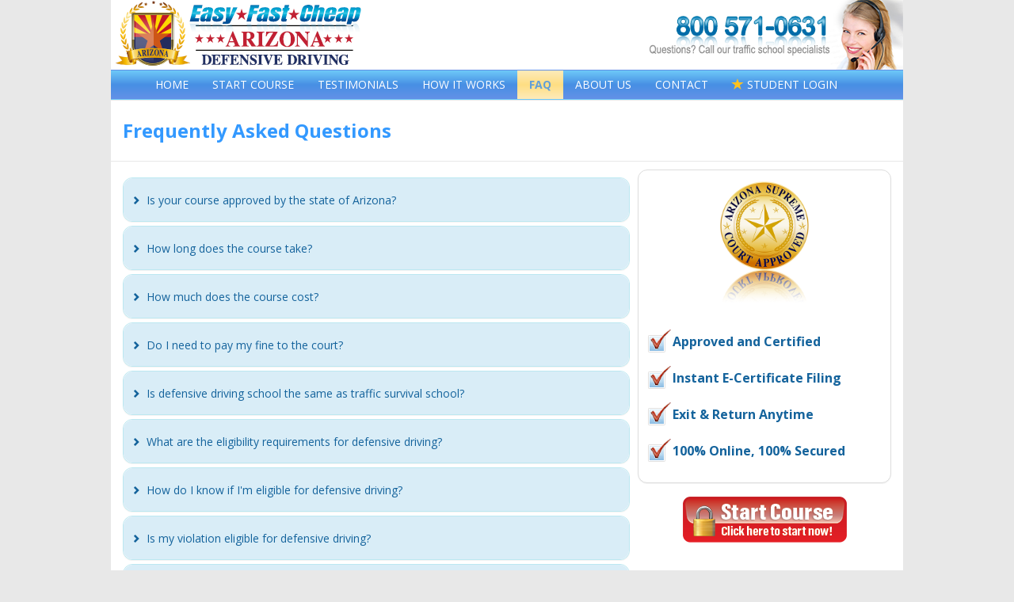

--- FILE ---
content_type: text/html; charset=utf-8
request_url: https://easyfastcheaparizona.com/faq
body_size: 93961
content:


<!DOCTYPE html>
<html lang="en">

<head>  
<!-- Google Tag Manager -->
<script>(function (w, d, s, l, i) {
    w[l] = w[l] || []; w[l].push({
        'gtm.start':
        new Date().getTime(), event: 'gtm.js'
    }); var f = d.getElementsByTagName(s)[0],
        j = d.createElement(s), dl = l != 'dataLayer' ? '&l=' + l : ''; j.async = true; j.src =
            'https://www.googletagmanager.com/gtm.js?id=' + i + dl; f.parentNode.insertBefore(j, f);
    })(window, document, 'script', 'dataLayer', 'GTM-NG5QKVQ');</script>
<!-- End Google Tag Manager -->
<meta charset="utf-8" /><meta http-equiv="X-UA-Compatible" content="IE=edge" />
    <!-- Note there is no responsive meta tag here -->
    <link rel="shortcut icon" href="../../favicon.ico" /><title>
	Frequently Asked Questions | Arizona Defensive Driving
</title><meta name="description" content="ARIZONA DEFENSIVE DRIVING SCHOOL AZ Supreme Court &amp; State Approved.
    Millions of ARIZONA drivers DISMISSED their Ticket and Lowered their Insurance with us.
    100% OPEN BOOK, NO FINAL &amp; The Cheapest School in ARIZONA. FREE Certificate Filling, FREE shipping." /><meta name="keywords" content="Arizona Defensive Driving Class, Arizona Traffic Safety Classes, Arizona Driving School Course,
    Dismiss Ticket, ARIZONA Traffic School Course, ARIZONA Court Approved, AOC List,
    Phoenix, Tucson, Mesa, Tempe, Scottsdale, Glendale, Yuma, Houston" /><link href="https://fonts.googleapis.com/css?family=Open+Sans:400,300,600,700&amp;subset=all" rel="stylesheet" type="text/css" /><link href="content/bootstrap.min.css" rel="stylesheet" /><link id="lnk_StyleSheet" rel="stylesheet" media="screen" href="assets/css/055/NonResponsiveness.css" /><link href="assets/css/Print.css" rel="stylesheet" media="print" />

    <script src='https://www.google.com/recaptcha/api.js'></script>

    <!--[if lt IE 9]>
      <script src="https://oss.maxcdn.com/libs/html5shiv/3.7.0/html5shiv.js"></script>
      <script src="https://oss.maxcdn.com/libs/respond.js/1.3.0/respond.min.js"></script>
    <![endif]-->

    <!-- PAGE LEVEL PLUGINS -->
    

    <!-- HEADER SCRIPT -->
    
</head>
<body>
    <!-- Tag Manager Script -->
  
<!-- Google Tag Manager (noscript) -->
<noscript><iframe src="https://www.googletagmanager.com/ns.html?id=GTM-NG5QKVQ"
height="0" width="0" style="display:none;visibility:hidden"></iframe></noscript>
<!-- End Google Tag Manager (noscript) -->


    <form method="post" action="./faq" id="frm_Parent">
<div class="aspNetHidden">
<input type="hidden" name="__VIEWSTATE" id="__VIEWSTATE" value="Hafccu5CryCRhylFM0dbVc3dOzdJMMCQ/9Osp6eapVNkmmrAHTe+ua78B7skH9q43dg0OVPH+eS2Ze6cqTlFvHoG/jwFczeOsolfI3CpPFV902u77hHQPsEftcNv98sXh7xyoQd4iNkt/G70KJsGUYUluO10hq8FlzkltvcNXbsRdBuLp+UGEdHXlgRSmDz75z6M/QkErkvvfYmsI8dxHhOBpNxL2BNVkFpHAE77VqRXKLrIiOTzPWlgz+Xudy8tGpayHgOqM5msudvWKw2weJvve+Jjr0mPir2Y15Mxun/9qygjoo4Gp4extfIKhKR/gA2bs9aAL50eNCasi8z+BKRN6QNAFFfbUSSSpOue7o+yRy/ScTV5VN0nHiwKONyhT+rfB2jC7ZXzmSOen9m07BQ4iE9EHkHQkUZI87+E3tZDgj5RLSAYpcgA6NbhtP4yopgBaA4VSMmczN/4O9luPhd5qvZnGl0m++pdJdM4javk1NiMJV8ldRbaZqUtu39RxrfqrpfIRS55SYQii/yFOsioYfyOYyIM1xn9kyM4TjOfkHxY9vxu1BUQXsfKRdHovonc7yONulqJLZdPmDvPSBY7D8dSOYPEmqrb9I2bwxtLmjp0fG0kAPN/pnFWbr2gbCRhyXok6GufQGPk784ZPdVhCiLndnkZD+h7pXNMdnCDPezBps9CMV9RZ75SHGZeMmYSadYvgAqH2oBRhw3lGw==" />
</div>

<div class="aspNetHidden">

	<input type="hidden" name="__VIEWSTATEGENERATOR" id="__VIEWSTATEGENERATOR" value="0F4F4B68" />
</div>
        <div>
            
<div class="container">
    <div>
        <a href="home">
            <img src="assets/images/055/pnl-header-v1.png" alt="" style="width: 1000px; height: 88px; border: none;" /></a>
    </div>

</div>
    
            
<div class="navbar" role="navigation">
    <div class="navbar-collapse">
        <ul class="nav navbar-nav">
            <li class=""><a href="home">HOME</a></li>
            <li class=""><a href="start-course">START COURSE</a></li>

            <li class=""><a href="testimonials">TESTIMONIALS</a></li>

            <li class=""><a href="how-it-works">HOW IT WORKS</a></li>
            <li class="active"><a href="faq">FAQ</a></li>


            <li class=""><a href="about-us">ABOUT US</a></li>

            <li class=""><a href="contact-us">CONTACT</a></li>


            <li class=""><a href="secure-login"><span class="glyphicon glyphicon-star" style="font-size:1.1em; color:#ffc220; top:2px;" aria-hidden="true"></span>&nbsp;STUDENT LOGIN</a></li>
        </ul>
    </div>
</div>
          
            <!-- BODY -->
            

    <div class="container">
        <div class="page-title">
            <h3>Frequently Asked Questions</h3>
        </div>
        <div>
            
        </div>
    </div>

    <!-- BEGIN MAIN CONTAINER -->
    <div id="cnt_Body_pnl_MainContainer" class="container">
	
        <div class="row">
            <div class="col-xs-8 leftpanel">

                <div class="col-xs-12 subpanel">
                    

                    <div class="panel-group" id="accordion" role="tablist" aria-multiselectable="true" style="margin-bottom: 0px;">

                        
                            <!-- EASY -->
                            <div class="panel panel-info">
                                
                                <div class="panel-heading collapsed" style="padding: 8px 0px 2px 10px;" role="tab" id="heading10" data-toggle="collapse" data-parent="#accordion" data-target="#collapse10" aria-expanded="false" aria-controls="collapse10">
                                    <div style="display: inline-block; height: 40px; width: 15px; vertical-align: top; padding-top: 12px; font-size: 11px; color: #14639c;">
                                        <span class="glyphicon glyphicon-chevron-right" aria-hidden="true"></span>
                                    </div>
                                    <div style="display: inline-block; height: 40px; width: 600px;">
                                        <h4 class="panel-title color-primary">
                                            <a role="button">
                                                <span style="display: inline-block; padding-top: 10px;">Is your course approved by the state of Arizona?</span>
                                            </a>
                                        </h4>
                                    </div>
                                </div>
                                <div id="collapse10" class="panel-collapse collapse" role="tabpanel" aria-labelledby="heading10">
                                    <div class="panel-body" style="padding-left: 30px;">
                                        <p>
                                            <p style="text-align: justify;">Yes! Our school is approved and certified by the Supreme Court of Arizona. Our course is accepted by all courts in Arizona. <a href="assets/pdf/055.pdf" target="_blank" title="Site approval certification">Click Here</a> to see our certification.</p>

                                        </p>
                                    </div>
                                </div>
                            </div>
                            
                            <!-- EASY -->
                            <div class="panel panel-info">
                                
                                <div class="panel-heading collapsed" style="padding: 8px 0px 2px 10px;" role="tab" id="heading20" data-toggle="collapse" data-parent="#accordion" data-target="#collapse20" aria-expanded="false" aria-controls="collapse20">
                                    <div style="display: inline-block; height: 40px; width: 15px; vertical-align: top; padding-top: 12px; font-size: 11px; color: #14639c;">
                                        <span class="glyphicon glyphicon-chevron-right" aria-hidden="true"></span>
                                    </div>
                                    <div style="display: inline-block; height: 40px; width: 600px;">
                                        <h4 class="panel-title color-primary">
                                            <a role="button">
                                                <span style="display: inline-block; padding-top: 10px;">How long does the course take?</span>
                                            </a>
                                        </h4>
                                    </div>
                                </div>
                                <div id="collapse20" class="panel-collapse collapse" role="tabpanel" aria-labelledby="heading20">
                                    <div class="panel-body" style="padding-left: 30px;">
                                        <p>
                                            <p style="text-align: justify;">We offer the SHORTEST course allowed by Arizona law. ONLY 4 hours. You can complete it all in one sitting or log in and out as your schedule allows.</p>

                                        </p>
                                    </div>
                                </div>
                            </div>
                            
                            <!-- EASY -->
                            <div class="panel panel-info">
                                
                                <div class="panel-heading collapsed" style="padding: 8px 0px 2px 10px;" role="tab" id="heading40" data-toggle="collapse" data-parent="#accordion" data-target="#collapse40" aria-expanded="false" aria-controls="collapse40">
                                    <div style="display: inline-block; height: 40px; width: 15px; vertical-align: top; padding-top: 12px; font-size: 11px; color: #14639c;">
                                        <span class="glyphicon glyphicon-chevron-right" aria-hidden="true"></span>
                                    </div>
                                    <div style="display: inline-block; height: 40px; width: 600px;">
                                        <h4 class="panel-title color-primary">
                                            <a role="button">
                                                <span style="display: inline-block; padding-top: 10px;">How much does the course cost?</span>
                                            </a>
                                        </h4>
                                    </div>
                                </div>
                                <div id="collapse40" class="panel-collapse collapse" role="tabpanel" aria-labelledby="heading40">
                                    <div class="panel-body" style="padding-left: 30px;">
                                        <p>
                                            <p style="text-align: justify;">All Arizona approved defensive driving schools are required to charge court and state fees.</p>

<ul>
	<li>
	<p style="text-align: justify;">Course Fee: $17.95</p>
	</li>
	<li>
	<p style="text-align: justify;">Processing Fee: $9.95</p>
	</li>
	<li>
	<p style="text-align: justify;">State Fee: $24.00</p>
	</li>
	<li>
	<p style="text-align: justify;">State Surcharge Fee: $45.00</p>
	</li>
	<li>
	<p style="text-align: justify;">Court Diversion Fee: Varies by Court</p>
	</li>
</ul>

<p style="text-align: justify;"><a href="course-fee-check" target="_blank" title="Course fee check">Click Here</a> to calculate the total cost of the course for your court.</p>

                                        </p>
                                    </div>
                                </div>
                            </div>
                            
                            <!-- EASY -->
                            <div class="panel panel-info">
                                
                                <div class="panel-heading collapsed" style="padding: 8px 0px 2px 10px;" role="tab" id="heading50" data-toggle="collapse" data-parent="#accordion" data-target="#collapse50" aria-expanded="false" aria-controls="collapse50">
                                    <div style="display: inline-block; height: 40px; width: 15px; vertical-align: top; padding-top: 12px; font-size: 11px; color: #14639c;">
                                        <span class="glyphicon glyphicon-chevron-right" aria-hidden="true"></span>
                                    </div>
                                    <div style="display: inline-block; height: 40px; width: 600px;">
                                        <h4 class="panel-title color-primary">
                                            <a role="button">
                                                <span style="display: inline-block; padding-top: 10px;">Do I need to pay my fine to the court?</span>
                                            </a>
                                        </h4>
                                    </div>
                                </div>
                                <div id="collapse50" class="panel-collapse collapse" role="tabpanel" aria-labelledby="heading50">
                                    <div class="panel-body" style="padding-left: 30px;">
                                        <p>
                                            <p style="text-align: justify;">If you are taking defensive driving to dismiss a ticket, you do NOT need to pay your fine to the court. The defensive driving fees cover the cost of your fine.</p>

                                        </p>
                                    </div>
                                </div>
                            </div>
                            
                            <!-- EASY -->
                            <div class="panel panel-info">
                                
                                <div class="panel-heading collapsed" style="padding: 8px 0px 2px 10px;" role="tab" id="heading60" data-toggle="collapse" data-parent="#accordion" data-target="#collapse60" aria-expanded="false" aria-controls="collapse60">
                                    <div style="display: inline-block; height: 40px; width: 15px; vertical-align: top; padding-top: 12px; font-size: 11px; color: #14639c;">
                                        <span class="glyphicon glyphicon-chevron-right" aria-hidden="true"></span>
                                    </div>
                                    <div style="display: inline-block; height: 40px; width: 600px;">
                                        <h4 class="panel-title color-primary">
                                            <a role="button">
                                                <span style="display: inline-block; padding-top: 10px;">Is defensive driving school the same as traffic survival school?</span>
                                            </a>
                                        </h4>
                                    </div>
                                </div>
                                <div id="collapse60" class="panel-collapse collapse" role="tabpanel" aria-labelledby="heading60">
                                    <div class="panel-body" style="padding-left: 30px;">
                                        <p>
                                            <p style="text-align: justify;">No. Defensive Driving is taken to dismiss a ticket. Traffic Survival School does not remove any points from your driving record. It is typically taken for more serious infractions and can only be taken in person, not online.</p>

                                        </p>
                                    </div>
                                </div>
                            </div>
                            
                            <!-- EASY -->
                            <div class="panel panel-info">
                                
                                <div class="panel-heading collapsed" style="padding: 8px 0px 2px 10px;" role="tab" id="heading70" data-toggle="collapse" data-parent="#accordion" data-target="#collapse70" aria-expanded="false" aria-controls="collapse70">
                                    <div style="display: inline-block; height: 40px; width: 15px; vertical-align: top; padding-top: 12px; font-size: 11px; color: #14639c;">
                                        <span class="glyphicon glyphicon-chevron-right" aria-hidden="true"></span>
                                    </div>
                                    <div style="display: inline-block; height: 40px; width: 600px;">
                                        <h4 class="panel-title color-primary">
                                            <a role="button">
                                                <span style="display: inline-block; padding-top: 10px;">What are the eligibility requirements for defensive driving?</span>
                                            </a>
                                        </h4>
                                    </div>
                                </div>
                                <div id="collapse70" class="panel-collapse collapse" role="tabpanel" aria-labelledby="heading70">
                                    <div class="panel-body" style="padding-left: 30px;">
                                        <p>
                                            <p style="text-align: justify;">If you meet the requirements below, you are eligible for defensive driving.</p>

<ul>
	<li>
	<p style="text-align: justify;">You have not attended a defensive driving course for ticket dismissal within the last 12 months. Your eligibility is measured from violation date to violation date, not the date you last completed a defensive driving course.</p>
	</li>
	<li>
	<p style="text-align: justify;">Your violation must be on the list of eligible violations. <a href="assets/pdf/arizona-eligible-violations.pdf" target="_blank" title="Arizona eligible violations">Click Here</a> to view the list.</p>
	</li>
	<li>
	<p style="text-align: justify;">If eligible, you can attend to have only one violation dismissed.</p>
	</li>
	<li>
	<p style="text-align: justify;">If you were involved in a serious injury accident or fatal accident, you are not eligible.</p>
	</li>
	<li>
	<p style="text-align: justify;">If you hold a commercial driver’s license, you are not eligible regardless of whether or not you were driving commercially at the time of the violation. In addition, those driving a commercial vehicle requiring a commercial license are not eligible. <a href="http://www.azleg.gov/FormatDocument.asp?inDoc=/ars/28/03392.htm&Title=28&DocType=ARS" target="_blank" title="Arizona state legislature">Click Here</a> for more information on A.R.S.28-3392.</p>
	</li>
	<li>
	<p style="text-align: justify;">You must complete your course no later than 7 days prior to your court/arraignment date.</p>
	</li>
</ul>

                                        </p>
                                    </div>
                                </div>
                            </div>
                            
                            <!-- EASY -->
                            <div class="panel panel-info">
                                
                                <div class="panel-heading collapsed" style="padding: 8px 0px 2px 10px;" role="tab" id="heading80" data-toggle="collapse" data-parent="#accordion" data-target="#collapse80" aria-expanded="false" aria-controls="collapse80">
                                    <div style="display: inline-block; height: 40px; width: 15px; vertical-align: top; padding-top: 12px; font-size: 11px; color: #14639c;">
                                        <span class="glyphicon glyphicon-chevron-right" aria-hidden="true"></span>
                                    </div>
                                    <div style="display: inline-block; height: 40px; width: 600px;">
                                        <h4 class="panel-title color-primary">
                                            <a role="button">
                                                <span style="display: inline-block; padding-top: 10px;">How do I know if I'm eligible for defensive driving?</span>
                                            </a>
                                        </h4>
                                    </div>
                                </div>
                                <div id="collapse80" class="panel-collapse collapse" role="tabpanel" aria-labelledby="heading80">
                                    <div class="panel-body" style="padding-left: 30px;">
                                        <p>
                                            <p style="text-align: justify;">If you meet all the eligibility requirements but are unsure of the last time you took defensive driving, contact our office. We will need your name, date of birth, and driver's license number to determine your eligibility date.</p>

                                        </p>
                                    </div>
                                </div>
                            </div>
                            
                            <!-- EASY -->
                            <div class="panel panel-info">
                                
                                <div class="panel-heading collapsed" style="padding: 8px 0px 2px 10px;" role="tab" id="heading85" data-toggle="collapse" data-parent="#accordion" data-target="#collapse85" aria-expanded="false" aria-controls="collapse85">
                                    <div style="display: inline-block; height: 40px; width: 15px; vertical-align: top; padding-top: 12px; font-size: 11px; color: #14639c;">
                                        <span class="glyphicon glyphicon-chevron-right" aria-hidden="true"></span>
                                    </div>
                                    <div style="display: inline-block; height: 40px; width: 600px;">
                                        <h4 class="panel-title color-primary">
                                            <a role="button">
                                                <span style="display: inline-block; padding-top: 10px;">Is my violation eligible for defensive driving?</span>
                                            </a>
                                        </h4>
                                    </div>
                                </div>
                                <div id="collapse85" class="panel-collapse collapse" role="tabpanel" aria-labelledby="heading85">
                                    <div class="panel-body" style="padding-left: 30px;">
                                        <p>
                                            <p style="text-align: justify;">Most moving violations are eligible for defensive driving. <a href="assets/pdf/arizona-eligible-violations.pdf" target="_blank" title="Arizona eligible violations">Click Here</a> to view the list.</p>

<p style="text-align: justify;">If you have a criminal violation (28-701.A2A1, 28-701.A2A2, 28-701.A2A3), you may need approval from the judge to take defensive driving. Contact your court before signing up.</p>

                                        </p>
                                    </div>
                                </div>
                            </div>
                            
                            <!-- EASY -->
                            <div class="panel panel-info">
                                
                                <div class="panel-heading collapsed" style="padding: 8px 0px 2px 10px;" role="tab" id="heading90" data-toggle="collapse" data-parent="#accordion" data-target="#collapse90" aria-expanded="false" aria-controls="collapse90">
                                    <div style="display: inline-block; height: 40px; width: 15px; vertical-align: top; padding-top: 12px; font-size: 11px; color: #14639c;">
                                        <span class="glyphicon glyphicon-chevron-right" aria-hidden="true"></span>
                                    </div>
                                    <div style="display: inline-block; height: 40px; width: 600px;">
                                        <h4 class="panel-title color-primary">
                                            <a role="button">
                                                <span style="display: inline-block; padding-top: 10px;">I have a criminal violation. Am I still eligible to take defensive driving?</span>
                                            </a>
                                        </h4>
                                    </div>
                                </div>
                                <div id="collapse90" class="panel-collapse collapse" role="tabpanel" aria-labelledby="heading90">
                                    <div class="panel-body" style="padding-left: 30px;">
                                        <p>
                                            <p style="text-align: justify;">If you have a criminal violation (28-701.A2A1, 28-701.A2A2, 28-701.A2A3), you may need approval from the judge to take defensive driving. Contact your court before signing up.</p>

                                        </p>
                                    </div>
                                </div>
                            </div>
                            
                            <!-- EASY -->
                            <div class="panel panel-info">
                                
                                <div class="panel-heading collapsed" style="padding: 8px 0px 2px 10px;" role="tab" id="heading100" data-toggle="collapse" data-parent="#accordion" data-target="#collapse100" aria-expanded="false" aria-controls="collapse100">
                                    <div style="display: inline-block; height: 40px; width: 15px; vertical-align: top; padding-top: 12px; font-size: 11px; color: #14639c;">
                                        <span class="glyphicon glyphicon-chevron-right" aria-hidden="true"></span>
                                    </div>
                                    <div style="display: inline-block; height: 40px; width: 600px;">
                                        <h4 class="panel-title color-primary">
                                            <a role="button">
                                                <span style="display: inline-block; padding-top: 10px;">How often can I take defensive driving?</span>
                                            </a>
                                        </h4>
                                    </div>
                                </div>
                                <div id="collapse100" class="panel-collapse collapse" role="tabpanel" aria-labelledby="heading100">
                                    <div class="panel-body" style="padding-left: 30px;">
                                        <p>
                                            <p style="text-align: justify;">You can take a defensive driving course for ticket dismissal once every 12 months. Your eligibility is measured from violation date to violation date. If you are unsure of when you last took a defensive driving course, contact our office, and we can check for you.</p>

                                        </p>
                                    </div>
                                </div>
                            </div>
                            
                            <!-- EASY -->
                            <div class="panel panel-info">
                                
                                <div class="panel-heading collapsed" style="padding: 8px 0px 2px 10px;" role="tab" id="heading110" data-toggle="collapse" data-parent="#accordion" data-target="#collapse110" aria-expanded="false" aria-controls="collapse110">
                                    <div style="display: inline-block; height: 40px; width: 15px; vertical-align: top; padding-top: 12px; font-size: 11px; color: #14639c;">
                                        <span class="glyphicon glyphicon-chevron-right" aria-hidden="true"></span>
                                    </div>
                                    <div style="display: inline-block; height: 40px; width: 600px;">
                                        <h4 class="panel-title color-primary">
                                            <a role="button">
                                                <span style="display: inline-block; padding-top: 10px;">How do I register for defensive driving?</span>
                                            </a>
                                        </h4>
                                    </div>
                                </div>
                                <div id="collapse110" class="panel-collapse collapse" role="tabpanel" aria-labelledby="heading110">
                                    <div class="panel-body" style="padding-left: 30px;">
                                        <p>
                                            <p style="text-align: justify;"><a href="select-course" target="_blank" title="Select course">Click Here</a> to sign up! It's easy to get registered and only takes a few minutes. Simply fill out the registration page and make your payment. You will also need to submit a copy of your citation and driver’s license to the defensive driving school for review before you can begin.</p>

<p style="text-align: justify;">Keep in mind that your documents can only be reviewed during our office hours. If you sign up after business hours, we will review them the next morning.</p>

                                        </p>
                                    </div>
                                </div>
                            </div>
                            
                            <!-- EASY -->
                            <div class="panel panel-info">
                                
                                <div class="panel-heading collapsed" style="padding: 8px 0px 2px 10px;" role="tab" id="heading120" data-toggle="collapse" data-parent="#accordion" data-target="#collapse120" aria-expanded="false" aria-controls="collapse120">
                                    <div style="display: inline-block; height: 40px; width: 15px; vertical-align: top; padding-top: 12px; font-size: 11px; color: #14639c;">
                                        <span class="glyphicon glyphicon-chevron-right" aria-hidden="true"></span>
                                    </div>
                                    <div style="display: inline-block; height: 40px; width: 600px;">
                                        <h4 class="panel-title color-primary">
                                            <a role="button">
                                                <span style="display: inline-block; padding-top: 10px;">How do I know which court to choose when signing up?</span>
                                            </a>
                                        </h4>
                                    </div>
                                </div>
                                <div id="collapse120" class="panel-collapse collapse" role="tabpanel" aria-labelledby="heading120">
                                    <div class="panel-body" style="padding-left: 30px;">
                                        <p>
                                            <p style="text-align: justify;">Choose the court that issued your ticket when registering for defensive driving. It is very important that you choose the correct court because we submit your certificate electronically to the court you select, and if you choose the wrong one, it may delay the process of your ticket getting dismissed.</p>

                                        </p>
                                    </div>
                                </div>
                            </div>
                            
                            <!-- EASY -->
                            <div class="panel panel-info">
                                
                                <div class="panel-heading collapsed" style="padding: 8px 0px 2px 10px;" role="tab" id="heading130" data-toggle="collapse" data-parent="#accordion" data-target="#collapse130" aria-expanded="false" aria-controls="collapse130">
                                    <div style="display: inline-block; height: 40px; width: 15px; vertical-align: top; padding-top: 12px; font-size: 11px; color: #14639c;">
                                        <span class="glyphicon glyphicon-chevron-right" aria-hidden="true"></span>
                                    </div>
                                    <div style="display: inline-block; height: 40px; width: 600px;">
                                        <h4 class="panel-title color-primary">
                                            <a role="button">
                                                <span style="display: inline-block; padding-top: 10px;">How does the course work?</span>
                                            </a>
                                        </h4>
                                    </div>
                                </div>
                                <div id="collapse130" class="panel-collapse collapse" role="tabpanel" aria-labelledby="heading130">
                                    <div class="panel-body" style="padding-left: 30px;">
                                        <p>
                                            <p style="text-align: justify;">Our Arizona approved defensive driving course is easy to complete! The course consists of reading material and quizzes and is timed for a duration of four hours. There is no final exam! Once the course is completed, we will submit your certificate of completion to the court to have your traffic ticket dismissed!</p>

                                        </p>
                                    </div>
                                </div>
                            </div>
                            
                            <!-- EASY -->
                            <div class="panel panel-info">
                                
                                <div class="panel-heading collapsed" style="padding: 8px 0px 2px 10px;" role="tab" id="heading140" data-toggle="collapse" data-parent="#accordion" data-target="#collapse140" aria-expanded="false" aria-controls="collapse140">
                                    <div style="display: inline-block; height: 40px; width: 15px; vertical-align: top; padding-top: 12px; font-size: 11px; color: #14639c;">
                                        <span class="glyphicon glyphicon-chevron-right" aria-hidden="true"></span>
                                    </div>
                                    <div style="display: inline-block; height: 40px; width: 600px;">
                                        <h4 class="panel-title color-primary">
                                            <a role="button">
                                                <span style="display: inline-block; padding-top: 10px;">What do I do after I complete the course?</span>
                                            </a>
                                        </h4>
                                    </div>
                                </div>
                                <div id="collapse140" class="panel-collapse collapse" role="tabpanel" aria-labelledby="heading140">
                                    <div class="panel-body" style="padding-left: 30px;">
                                        <p>
                                            <p style="text-align: justify;">Once you complete the course, there is nothing else you need to do. We will submit your certificate electronically to the court for you. You do not need to appear in court.</p>

<p style="text-align: justify;">If you would like to verify your case was dismissed, you can call the court on your court date to follow up.</p>

                                        </p>
                                    </div>
                                </div>
                            </div>
                            
                            <!-- EASY -->
                            <div class="panel panel-info">
                                
                                <div class="panel-heading collapsed" style="padding: 8px 0px 2px 10px;" role="tab" id="heading150" data-toggle="collapse" data-parent="#accordion" data-target="#collapse150" aria-expanded="false" aria-controls="collapse150">
                                    <div style="display: inline-block; height: 40px; width: 15px; vertical-align: top; padding-top: 12px; font-size: 11px; color: #14639c;">
                                        <span class="glyphicon glyphicon-chevron-right" aria-hidden="true"></span>
                                    </div>
                                    <div style="display: inline-block; height: 40px; width: 600px;">
                                        <h4 class="panel-title color-primary">
                                            <a role="button">
                                                <span style="display: inline-block; padding-top: 10px;">Will I be notified when the court dismisses my ticket?</span>
                                            </a>
                                        </h4>
                                    </div>
                                </div>
                                <div id="collapse150" class="panel-collapse collapse" role="tabpanel" aria-labelledby="heading150">
                                    <div class="panel-body" style="padding-left: 30px;">
                                        <p>
                                            <p style="text-align: justify;">The court does not send any notification to us or to you when your ticket has been dismissed. If you would like to check the status of your case and verify the court received your completion, you can call the court directly to follow up. We recommend waiting until your court/arraignment date before calling to allow time for processing.</p>

                                        </p>
                                    </div>
                                </div>
                            </div>
                            
                            <!-- EASY -->
                            <div class="panel panel-info">
                                
                                <div class="panel-heading collapsed" style="padding: 8px 0px 2px 10px;" role="tab" id="heading160" data-toggle="collapse" data-parent="#accordion" data-target="#collapse160" aria-expanded="false" aria-controls="collapse160">
                                    <div style="display: inline-block; height: 40px; width: 15px; vertical-align: top; padding-top: 12px; font-size: 11px; color: #14639c;">
                                        <span class="glyphicon glyphicon-chevron-right" aria-hidden="true"></span>
                                    </div>
                                    <div style="display: inline-block; height: 40px; width: 600px;">
                                        <h4 class="panel-title color-primary">
                                            <a role="button">
                                                <span style="display: inline-block; padding-top: 10px;">Do I have to go to court?</span>
                                            </a>
                                        </h4>
                                    </div>
                                </div>
                                <div id="collapse160" class="panel-collapse collapse" role="tabpanel" aria-labelledby="heading160">
                                    <div class="panel-body" style="padding-left: 30px;">
                                        <p>
                                            <p style="text-align: justify;">No. If you complete a defensive driving course at least seven days prior to your court date, you do not need to appear in court or pay your fine to the court.</p>

                                        </p>
                                    </div>
                                </div>
                            </div>
                            
                            <!-- EASY -->
                            <div class="panel panel-info">
                                
                                <div class="panel-heading collapsed" style="padding: 8px 0px 2px 10px;" role="tab" id="heading170" data-toggle="collapse" data-parent="#accordion" data-target="#collapse170" aria-expanded="false" aria-controls="collapse170">
                                    <div style="display: inline-block; height: 40px; width: 15px; vertical-align: top; padding-top: 12px; font-size: 11px; color: #14639c;">
                                        <span class="glyphicon glyphicon-chevron-right" aria-hidden="true"></span>
                                    </div>
                                    <div style="display: inline-block; height: 40px; width: 600px;">
                                        <h4 class="panel-title color-primary">
                                            <a role="button">
                                                <span style="display: inline-block; padding-top: 10px;">Will I receive a copy of my certificate?</span>
                                            </a>
                                        </h4>
                                    </div>
                                </div>
                                <div id="collapse170" class="panel-collapse collapse" role="tabpanel" aria-labelledby="heading170">
                                    <div class="panel-body" style="padding-left: 30px;">
                                        <p>
                                            <p style="text-align: justify;">You will receive a completion receipt that you can print or save for your records. You will also have the option to purchase a completion certificate to be mailed to you.</p>
                                        </p>
                                    </div>
                                </div>
                            </div>
                            
                            <!-- EASY -->
                            <div class="panel panel-info">
                                
                                <div class="panel-heading collapsed" style="padding: 8px 0px 2px 10px;" role="tab" id="heading180" data-toggle="collapse" data-parent="#accordion" data-target="#collapse180" aria-expanded="false" aria-controls="collapse180">
                                    <div style="display: inline-block; height: 40px; width: 15px; vertical-align: top; padding-top: 12px; font-size: 11px; color: #14639c;">
                                        <span class="glyphicon glyphicon-chevron-right" aria-hidden="true"></span>
                                    </div>
                                    <div style="display: inline-block; height: 40px; width: 600px;">
                                        <h4 class="panel-title color-primary">
                                            <a role="button">
                                                <span style="display: inline-block; padding-top: 10px;">How long do I have to complete the course?</span>
                                            </a>
                                        </h4>
                                    </div>
                                </div>
                                <div id="collapse180" class="panel-collapse collapse" role="tabpanel" aria-labelledby="heading180">
                                    <div class="panel-body" style="padding-left: 30px;">
                                        <p>
                                            <p style="text-align: justify;">You can take as much time as you need to complete your defensive driving course as long as it is done AT LEAST seven days prior to your court/arraignment date. If you are within seven days of your court date or your court date has already passed, you will need to contact your court for an extension.</p>

                                        </p>
                                    </div>
                                </div>
                            </div>
                            
                            <!-- EASY -->
                            <div class="panel panel-info">
                                
                                <div class="panel-heading collapsed" style="padding: 8px 0px 2px 10px;" role="tab" id="heading190" data-toggle="collapse" data-parent="#accordion" data-target="#collapse190" aria-expanded="false" aria-controls="collapse190">
                                    <div style="display: inline-block; height: 40px; width: 15px; vertical-align: top; padding-top: 12px; font-size: 11px; color: #14639c;">
                                        <span class="glyphicon glyphicon-chevron-right" aria-hidden="true"></span>
                                    </div>
                                    <div style="display: inline-block; height: 40px; width: 600px;">
                                        <h4 class="panel-title color-primary">
                                            <a role="button">
                                                <span style="display: inline-block; padding-top: 10px;">I completed the course, and the court says they don’t have my completion. What's going on?</span>
                                            </a>
                                        </h4>
                                    </div>
                                </div>
                                <div id="collapse190" class="panel-collapse collapse" role="tabpanel" aria-labelledby="heading190">
                                    <div class="panel-body" style="padding-left: 30px;">
                                        <p>
                                            <p style="text-align: justify;">If you would like to follow up with the court to verify they received your completion, we recommend waiting until your court date to call. Once you finish the course, we send your certificate right away, but we also have to mail a check for the court diversion fee you paid. It can take 2-3 weeks for the court to process your completion and dismiss your case.</p>

<p style="text-align: justify;">If it has been more than 3 weeks, and the court still says they do not have your completion, please contact our office right away.</p>

                                        </p>
                                    </div>
                                </div>
                            </div>
                            
                            <!-- EASY -->
                            <div class="panel panel-info">
                                
                                <div class="panel-heading collapsed" style="padding: 8px 0px 2px 10px;" role="tab" id="heading200" data-toggle="collapse" data-parent="#accordion" data-target="#collapse200" aria-expanded="false" aria-controls="collapse200">
                                    <div style="display: inline-block; height: 40px; width: 15px; vertical-align: top; padding-top: 12px; font-size: 11px; color: #14639c;">
                                        <span class="glyphicon glyphicon-chevron-right" aria-hidden="true"></span>
                                    </div>
                                    <div style="display: inline-block; height: 40px; width: 600px;">
                                        <h4 class="panel-title color-primary">
                                            <a role="button">
                                                <span style="display: inline-block; padding-top: 10px;">What documents do I need to send to register for defensive driving?</span>
                                            </a>
                                        </h4>
                                    </div>
                                </div>
                                <div id="collapse200" class="panel-collapse collapse" role="tabpanel" aria-labelledby="heading200">
                                    <div class="panel-body" style="padding-left: 30px;">
                                        <p>
                                            <p style="text-align: justify;">The state of Arizona requires you to provide a copy of your citation and government issued ID to the defensive driving school. You will also need to send any paperwork you received from your court (extension form, court order form, etc.). The documents must be legible for us to review them.</p>

                                        </p>
                                    </div>
                                </div>
                            </div>
                            
                            <!-- EASY -->
                            <div class="panel panel-info">
                                
                                <div class="panel-heading collapsed" style="padding: 8px 0px 2px 10px;" role="tab" id="heading210" data-toggle="collapse" data-parent="#accordion" data-target="#collapse210" aria-expanded="false" aria-controls="collapse210">
                                    <div style="display: inline-block; height: 40px; width: 15px; vertical-align: top; padding-top: 12px; font-size: 11px; color: #14639c;">
                                        <span class="glyphicon glyphicon-chevron-right" aria-hidden="true"></span>
                                    </div>
                                    <div style="display: inline-block; height: 40px; width: 600px;">
                                        <h4 class="panel-title color-primary">
                                            <a role="button">
                                                <span style="display: inline-block; padding-top: 10px;">Why do I need to send a copy of my citation and driver's license?</span>
                                            </a>
                                        </h4>
                                    </div>
                                </div>
                                <div id="collapse210" class="panel-collapse collapse" role="tabpanel" aria-labelledby="heading210">
                                    <div class="panel-body" style="padding-left: 30px;">
                                        <p>
                                            <p style="text-align: justify;">The state of Arizona requires all defensive driving schools to collect a copy of your citation and driver’s license to verify your case information and eligibility. We cannot allow you to take the course without these documents.</p>

<p style="text-align: justify;">If you lost your citation, you can contact your court for another copy.</p>

                                        </p>
                                    </div>
                                </div>
                            </div>
                            
                            <!-- EASY -->
                            <div class="panel panel-info">
                                
                                <div class="panel-heading collapsed" style="padding: 8px 0px 2px 10px;" role="tab" id="heading220" data-toggle="collapse" data-parent="#accordion" data-target="#collapse220" aria-expanded="false" aria-controls="collapse220">
                                    <div style="display: inline-block; height: 40px; width: 15px; vertical-align: top; padding-top: 12px; font-size: 11px; color: #14639c;">
                                        <span class="glyphicon glyphicon-chevron-right" aria-hidden="true"></span>
                                    </div>
                                    <div style="display: inline-block; height: 40px; width: 600px;">
                                        <h4 class="panel-title color-primary">
                                            <a role="button">
                                                <span style="display: inline-block; padding-top: 10px;">How do I send my citation and driver's license to you?</span>
                                            </a>
                                        </h4>
                                    </div>
                                </div>
                                <div id="collapse220" class="panel-collapse collapse" role="tabpanel" aria-labelledby="heading220">
                                    <div class="panel-body" style="padding-left: 30px;">
                                        <p>
                                            <p style="text-align: justify;">We offer multiple options for sending your citation and driver's license.</p>

<ul>
	<li>
	<p style="text-align: justify;">Upload your documents directly to the website</p>
	</li>
	<li>
	<p style="text-align: justify;">Text a picture of your documents to (760) 983-4509</p>
	</li>
	<li>
	<p style="text-align: justify;">Fax your documents to (602) 755-2648</p>
	</li>
	<li>
	<p style="text-align: justify;">Email your documents to <a href="mailto:support@easyfastcheaparizona.com">support@easyfastcheaparizona.com</a></p>
	</li>
</ul>

<p style="text-align: justify;">When you send your documents, please be sure they are clear and legible. If we cannot read them, it will delay the process of being approved to start the course.</p>

                                        </p>
                                    </div>
                                </div>
                            </div>
                            
                            <!-- EASY -->
                            <div class="panel panel-info">
                                
                                <div class="panel-heading collapsed" style="padding: 8px 0px 2px 10px;" role="tab" id="heading230" data-toggle="collapse" data-parent="#accordion" data-target="#collapse230" aria-expanded="false" aria-controls="collapse230">
                                    <div style="display: inline-block; height: 40px; width: 15px; vertical-align: top; padding-top: 12px; font-size: 11px; color: #14639c;">
                                        <span class="glyphicon glyphicon-chevron-right" aria-hidden="true"></span>
                                    </div>
                                    <div style="display: inline-block; height: 40px; width: 600px;">
                                        <h4 class="panel-title color-primary">
                                            <a role="button">
                                                <span style="display: inline-block; padding-top: 10px;">I sent in my documents, but I haven't received notification that I can start. What should I do?</span>
                                            </a>
                                        </h4>
                                    </div>
                                </div>
                                <div id="collapse230" class="panel-collapse collapse" role="tabpanel" aria-labelledby="heading230">
                                    <div class="panel-body" style="padding-left: 30px;">
                                        <p>
                                            <p style="text-align: justify;">Typically, we can have your documents reviewed within 8 business hours. If it's been more than 8 business hours and you have not received notification that you can begin, please contact our office right away to be sure we received the information you submitted.</p>

                                        </p>
                                    </div>
                                </div>
                            </div>
                            
                            <!-- EASY -->
                            <div class="panel panel-info">
                                
                                <div class="panel-heading collapsed" style="padding: 8px 0px 2px 10px;" role="tab" id="heading240" data-toggle="collapse" data-parent="#accordion" data-target="#collapse240" aria-expanded="false" aria-controls="collapse240">
                                    <div style="display: inline-block; height: 40px; width: 15px; vertical-align: top; padding-top: 12px; font-size: 11px; color: #14639c;">
                                        <span class="glyphicon glyphicon-chevron-right" aria-hidden="true"></span>
                                    </div>
                                    <div style="display: inline-block; height: 40px; width: 600px;">
                                        <h4 class="panel-title color-primary">
                                            <a role="button">
                                                <span style="display: inline-block; padding-top: 10px;">How long does it take to review the documents I sent?</span>
                                            </a>
                                        </h4>
                                    </div>
                                </div>
                                <div id="collapse240" class="panel-collapse collapse" role="tabpanel" aria-labelledby="heading240">
                                    <div class="panel-body" style="padding-left: 30px;">
                                        <p>
                                            <p>Your documents are reviewed in the order they are received.</p>

<p>If you need to start the course right away, you can purchase rush registration processing when you sign up, and your documents will be reviewed immediately if it is within business hours.</p>

<p>Please note that if you do not send in the correct documents or we are not able to read the documents you submitted, it will take longer to review.</p>

                                        </p>
                                    </div>
                                </div>
                            </div>
                            
                            <!-- EASY -->
                            <div class="panel panel-info">
                                
                                <div class="panel-heading collapsed" style="padding: 8px 0px 2px 10px;" role="tab" id="heading250" data-toggle="collapse" data-parent="#accordion" data-target="#collapse250" aria-expanded="false" aria-controls="collapse250">
                                    <div style="display: inline-block; height: 40px; width: 15px; vertical-align: top; padding-top: 12px; font-size: 11px; color: #14639c;">
                                        <span class="glyphicon glyphicon-chevron-right" aria-hidden="true"></span>
                                    </div>
                                    <div style="display: inline-block; height: 40px; width: 600px;">
                                        <h4 class="panel-title color-primary">
                                            <a role="button">
                                                <span style="display: inline-block; padding-top: 10px;">Can I take the course anytime?</span>
                                            </a>
                                        </h4>
                                    </div>
                                </div>
                                <div id="collapse250" class="panel-collapse collapse" role="tabpanel" aria-labelledby="heading250">
                                    <div class="panel-body" style="padding-left: 30px;">
                                        <p>
                                            <p style="text-align: justify;">Once we have reviewed your citation and driver's license and registered you with the court, you can take the course anytime.</p>

                                        </p>
                                    </div>
                                </div>
                            </div>
                            
                            <!-- EASY -->
                            <div class="panel panel-info">
                                
                                <div class="panel-heading collapsed" style="padding: 8px 0px 2px 10px;" role="tab" id="heading260" data-toggle="collapse" data-parent="#accordion" data-target="#collapse260" aria-expanded="false" aria-controls="collapse260">
                                    <div style="display: inline-block; height: 40px; width: 15px; vertical-align: top; padding-top: 12px; font-size: 11px; color: #14639c;">
                                        <span class="glyphicon glyphicon-chevron-right" aria-hidden="true"></span>
                                    </div>
                                    <div style="display: inline-block; height: 40px; width: 600px;">
                                        <h4 class="panel-title color-primary">
                                            <a role="button">
                                                <span style="display: inline-block; padding-top: 10px;">Is there a final exam?</span>
                                            </a>
                                        </h4>
                                    </div>
                                </div>
                                <div id="collapse260" class="panel-collapse collapse" role="tabpanel" aria-labelledby="heading260">
                                    <div class="panel-body" style="padding-left: 30px;">
                                        <p>
                                            <p style="text-align: justify;">No! All you need to do is complete the reading material and answer the quiz questions as you go. You can retake the quizzes as many times as it takes to pass it. There is no final exam.</p>

                                        </p>
                                    </div>
                                </div>
                            </div>
                            
                            <!-- EASY -->
                            <div class="panel panel-info">
                                
                                <div class="panel-heading collapsed" style="padding: 8px 0px 2px 10px;" role="tab" id="heading300" data-toggle="collapse" data-parent="#accordion" data-target="#collapse300" aria-expanded="false" aria-controls="collapse300">
                                    <div style="display: inline-block; height: 40px; width: 15px; vertical-align: top; padding-top: 12px; font-size: 11px; color: #14639c;">
                                        <span class="glyphicon glyphicon-chevron-right" aria-hidden="true"></span>
                                    </div>
                                    <div style="display: inline-block; height: 40px; width: 600px;">
                                        <h4 class="panel-title color-primary">
                                            <a role="button">
                                                <span style="display: inline-block; padding-top: 10px;">I didn't complete the course. Can I get a refund?</span>
                                            </a>
                                        </h4>
                                    </div>
                                </div>
                                <div id="collapse300" class="panel-collapse collapse" role="tabpanel" aria-labelledby="heading300">
                                    <div class="panel-body" style="padding-left: 30px;">
                                        <p>
                                            <p style="text-align: justify;">If you have not started the course, we can process a refund. If you have already started the course, we can ONLY refund the court diversion fee. <a href="refund-policy" targer="_blank" title="Refund policy">Click Here</a> to see our refund policy.</p>

                                        </p>
                                    </div>
                                </div>
                            </div>
                            
                            <!-- EASY -->
                            <div class="panel panel-info">
                                
                                <div class="panel-heading collapsed" style="padding: 8px 0px 2px 10px;" role="tab" id="heading310" data-toggle="collapse" data-parent="#accordion" data-target="#collapse310" aria-expanded="false" aria-controls="collapse310">
                                    <div style="display: inline-block; height: 40px; width: 15px; vertical-align: top; padding-top: 12px; font-size: 11px; color: #14639c;">
                                        <span class="glyphicon glyphicon-chevron-right" aria-hidden="true"></span>
                                    </div>
                                    <div style="display: inline-block; height: 40px; width: 600px;">
                                        <h4 class="panel-title color-primary">
                                            <a role="button">
                                                <span style="display: inline-block; padding-top: 10px;">I ran out of time to complete the course. Can I get an extension?</span>
                                            </a>
                                        </h4>
                                    </div>
                                </div>
                                <div id="collapse310" class="panel-collapse collapse" role="tabpanel" aria-labelledby="heading310">
                                    <div class="panel-body" style="padding-left: 30px;">
                                        <p>
                                            <p style="text-align: justify;">Most courts will grant a one-time extension to complete defensive driving. Each court has different rules on how they grant extensions. For some courts, they will grant an extension over the phone. Others require you to appear in person before the judge. Call your court to find out about their extension policy.</p>

                                        </p>
                                    </div>
                                </div>
                            </div>
                            
                            <!-- EASY -->
                            <div class="panel panel-info">
                                
                                <div class="panel-heading collapsed" style="padding: 8px 0px 2px 10px;" role="tab" id="heading320" data-toggle="collapse" data-parent="#accordion" data-target="#collapse320" aria-expanded="false" aria-controls="collapse320">
                                    <div style="display: inline-block; height: 40px; width: 15px; vertical-align: top; padding-top: 12px; font-size: 11px; color: #14639c;">
                                        <span class="glyphicon glyphicon-chevron-right" aria-hidden="true"></span>
                                    </div>
                                    <div style="display: inline-block; height: 40px; width: 600px;">
                                        <h4 class="panel-title color-primary">
                                            <a role="button">
                                                <span style="display: inline-block; padding-top: 10px;">I have a commercial license. Can I still take defensive driving?</span>
                                            </a>
                                        </h4>
                                    </div>
                                </div>
                                <div id="collapse320" class="panel-collapse collapse" role="tabpanel" aria-labelledby="heading320">
                                    <div class="panel-body" style="padding-left: 30px;">
                                        <p>
                                            <p>As of September 1, 2019, if you were not driving a commercial vehicle when you received your violation, you can take a defensive driving course to dismiss your ticket.</p>

                                        </p>
                                    </div>
                                </div>
                            </div>
                            
                            <!-- EASY -->
                            <div class="panel panel-info">
                                
                                <div class="panel-heading collapsed" style="padding: 8px 0px 2px 10px;" role="tab" id="heading330" data-toggle="collapse" data-parent="#accordion" data-target="#collapse330" aria-expanded="false" aria-controls="collapse330">
                                    <div style="display: inline-block; height: 40px; width: 15px; vertical-align: top; padding-top: 12px; font-size: 11px; color: #14639c;">
                                        <span class="glyphicon glyphicon-chevron-right" aria-hidden="true"></span>
                                    </div>
                                    <div style="display: inline-block; height: 40px; width: 600px;">
                                        <h4 class="panel-title color-primary">
                                            <a role="button">
                                                <span style="display: inline-block; padding-top: 10px;">I have two violations. Can I take defensive driving for both of them?</span>
                                            </a>
                                        </h4>
                                    </div>
                                </div>
                                <div id="collapse330" class="panel-collapse collapse" role="tabpanel" aria-labelledby="heading330">
                                    <div class="panel-body" style="padding-left: 30px;">
                                        <p>
                                            <p style="text-align: justify;">No. You can take defensive driving to have ONLY one violation dismissed. If you have more than one violation, you will need to take care of the other ones through the court.</p>

                                        </p>
                                    </div>
                                </div>
                            </div>
                            
                            <!-- EASY -->
                            <div class="panel panel-info">
                                
                                <div class="panel-heading collapsed" style="padding: 8px 0px 2px 10px;" role="tab" id="heading340" data-toggle="collapse" data-parent="#accordion" data-target="#collapse340" aria-expanded="false" aria-controls="collapse340">
                                    <div style="display: inline-block; height: 40px; width: 15px; vertical-align: top; padding-top: 12px; font-size: 11px; color: #14639c;">
                                        <span class="glyphicon glyphicon-chevron-right" aria-hidden="true"></span>
                                    </div>
                                    <div style="display: inline-block; height: 40px; width: 600px;">
                                        <h4 class="panel-title color-primary">
                                            <a role="button">
                                                <span style="display: inline-block; padding-top: 10px;">I never received a confirmation email that I can start the course. What should I do?</span>
                                            </a>
                                        </h4>
                                    </div>
                                </div>
                                <div id="collapse340" class="panel-collapse collapse" role="tabpanel" aria-labelledby="heading340">
                                    <div class="panel-body" style="padding-left: 30px;">
                                        <p>
                                            <p style="text-align: justify;">Once we have reviewed your citation and driver's license, we send an email to let you know you can begin the course. This email is automated. If it has been over 24 hours, and you haven't heard from us, check your spam folder or junk mail or just try logging back into the course. If you still don't have access to the course, please contact our office right away.</p>

                                        </p>
                                    </div>
                                </div>
                            </div>
                            
                            <!-- EASY -->
                            <div class="panel panel-info">
                                
                                <div class="panel-heading collapsed" style="padding: 8px 0px 2px 10px;" role="tab" id="heading350" data-toggle="collapse" data-parent="#accordion" data-target="#collapse350" aria-expanded="false" aria-controls="collapse350">
                                    <div style="display: inline-block; height: 40px; width: 15px; vertical-align: top; padding-top: 12px; font-size: 11px; color: #14639c;">
                                        <span class="glyphicon glyphicon-chevron-right" aria-hidden="true"></span>
                                    </div>
                                    <div style="display: inline-block; height: 40px; width: 600px;">
                                        <h4 class="panel-title color-primary">
                                            <a role="button">
                                                <span style="display: inline-block; padding-top: 10px;">Do I have to complete the entire course all at once?</span>
                                            </a>
                                        </h4>
                                    </div>
                                </div>
                                <div id="collapse350" class="panel-collapse collapse" role="tabpanel" aria-labelledby="heading350">
                                    <div class="panel-body" style="padding-left: 30px;">
                                        <p>
                                            <p style="text-align: justify;">No. You can log in and out of the course as many times as you'd like.</p>

                                        </p>
                                    </div>
                                </div>
                            </div>
                            
                            <!-- EASY -->
                            <div class="panel panel-info">
                                
                                <div class="panel-heading collapsed" style="padding: 8px 0px 2px 10px;" role="tab" id="heading360" data-toggle="collapse" data-parent="#accordion" data-target="#collapse360" aria-expanded="false" aria-controls="collapse360">
                                    <div style="display: inline-block; height: 40px; width: 15px; vertical-align: top; padding-top: 12px; font-size: 11px; color: #14639c;">
                                        <span class="glyphicon glyphicon-chevron-right" aria-hidden="true"></span>
                                    </div>
                                    <div style="display: inline-block; height: 40px; width: 600px;">
                                        <h4 class="panel-title color-primary">
                                            <a role="button">
                                                <span style="display: inline-block; padding-top: 10px;">What forms of payment do you accept?</span>
                                            </a>
                                        </h4>
                                    </div>
                                </div>
                                <div id="collapse360" class="panel-collapse collapse" role="tabpanel" aria-labelledby="heading360">
                                    <div class="panel-body" style="padding-left: 30px;">
                                        <p>
                                            <p style="text-align: justify;">You can pay online with a credit or debit card. We accept Visa, MasterCard, Discover, and American Express. You can also mail a check or money order to the following address:</p>

<p style="text-align: justify;">4901 Morena Blvd Suite 214<br/>San Diego CA 92117</p>

<p style="text-align: justify;">Please note if you send a check or money order, you will not be able to start the course until we receive your payment.</p>

                                        </p>
                                    </div>
                                </div>
                            </div>
                            
                            <!-- EASY -->
                            <div class="panel panel-info">
                                
                                <div class="panel-heading collapsed" style="padding: 8px 0px 2px 10px;" role="tab" id="heading370" data-toggle="collapse" data-parent="#accordion" data-target="#collapse370" aria-expanded="false" aria-controls="collapse370">
                                    <div style="display: inline-block; height: 40px; width: 15px; vertical-align: top; padding-top: 12px; font-size: 11px; color: #14639c;">
                                        <span class="glyphicon glyphicon-chevron-right" aria-hidden="true"></span>
                                    </div>
                                    <div style="display: inline-block; height: 40px; width: 600px;">
                                        <h4 class="panel-title color-primary">
                                            <a role="button">
                                                <span style="display: inline-block; padding-top: 10px;">What is the 7-day rule?</span>
                                            </a>
                                        </h4>
                                    </div>
                                </div>
                                <div id="collapse370" class="panel-collapse collapse" role="tabpanel" aria-labelledby="heading370">
                                    <div class="panel-body" style="padding-left: 30px;">
                                        <p>
                                            <p style="text-align: justify;">The state of Arizona requires you to complete your defensive driving course at least seven days prior to your court/arraignment date. If you are within seven days or your court date has already passed, please contact your court right away for an extension.</p>

                                        </p>
                                    </div>
                                </div>
                            </div>
                            
                            <!-- EASY -->
                            <div class="panel panel-info">
                                
                                <div class="panel-heading collapsed" style="padding: 8px 0px 2px 10px;" role="tab" id="heading380" data-toggle="collapse" data-parent="#accordion" data-target="#collapse380" aria-expanded="false" aria-controls="collapse380">
                                    <div style="display: inline-block; height: 40px; width: 15px; vertical-align: top; padding-top: 12px; font-size: 11px; color: #14639c;">
                                        <span class="glyphicon glyphicon-chevron-right" aria-hidden="true"></span>
                                    </div>
                                    <div style="display: inline-block; height: 40px; width: 600px;">
                                        <h4 class="panel-title color-primary">
                                            <a role="button">
                                                <span style="display: inline-block; padding-top: 10px;">Is your site secure?</span>
                                            </a>
                                        </h4>
                                    </div>
                                </div>
                                <div id="collapse380" class="panel-collapse collapse" role="tabpanel" aria-labelledby="heading380">
                                    <div class="panel-body" style="padding-left: 30px;">
                                        <p>
                                            <p style="text-align: justify;">Yes. Our site is protected with the most secure server technology ensuring that your information is protected at all times.</p>

                                        </p>
                                    </div>
                                </div>
                            </div>
                            
                            <!-- EASY -->
                            <div class="panel panel-info">
                                
                                <div class="panel-heading collapsed" style="padding: 8px 0px 2px 10px;" role="tab" id="heading390" data-toggle="collapse" data-parent="#accordion" data-target="#collapse390" aria-expanded="false" aria-controls="collapse390">
                                    <div style="display: inline-block; height: 40px; width: 15px; vertical-align: top; padding-top: 12px; font-size: 11px; color: #14639c;">
                                        <span class="glyphicon glyphicon-chevron-right" aria-hidden="true"></span>
                                    </div>
                                    <div style="display: inline-block; height: 40px; width: 600px;">
                                        <h4 class="panel-title color-primary">
                                            <a role="button">
                                                <span style="display: inline-block; padding-top: 10px;">What are the benefits of taking a defensive driving course?</span>
                                            </a>
                                        </h4>
                                    </div>
                                </div>
                                <div id="collapse390" class="panel-collapse collapse" role="tabpanel" aria-labelledby="heading390">
                                    <div class="panel-body" style="padding-left: 30px;">
                                        <p>
                                            <p style="text-align: justify;">By taking defensive driving, you prevent points from going on your driving record, and your insurance rates will not be affected. You will also learn valuable information about defensive driving and other driving techniques to keep you safe on the road.</p>

                                        </p>
                                    </div>
                                </div>
                            </div>
                            
                            <!-- EASY -->
                            <div class="panel panel-info">
                                
                                <div class="panel-heading collapsed" style="padding: 8px 0px 2px 10px;" role="tab" id="heading400" data-toggle="collapse" data-parent="#accordion" data-target="#collapse400" aria-expanded="false" aria-controls="collapse400">
                                    <div style="display: inline-block; height: 40px; width: 15px; vertical-align: top; padding-top: 12px; font-size: 11px; color: #14639c;">
                                        <span class="glyphicon glyphicon-chevron-right" aria-hidden="true"></span>
                                    </div>
                                    <div style="display: inline-block; height: 40px; width: 600px;">
                                        <h4 class="panel-title color-primary">
                                            <a role="button">
                                                <span style="display: inline-block; padding-top: 10px;">Do I need to verify my identity?</span>
                                            </a>
                                        </h4>
                                    </div>
                                </div>
                                <div id="collapse400" class="panel-collapse collapse" role="tabpanel" aria-labelledby="heading400">
                                    <div class="panel-body" style="padding-left: 30px;">
                                        <p>
                                            <p style="text-align: justify;">The state of Arizona requires us to ask a series of identity questions when you register for the course. We will ask 10 multiple choice questions before you begin the course material. It’s very important that you write down your answers to these identity questions! You will be asked four of them throughout the course, and you will be required to answer them correctly to move forward!</p>

<p style="text-align: justify;">If you answer an identity question incorrectly, you will have one more chance to answer a different question. If that question is answered correctly, you can move forward. If you do not answer the second identity question correctly, <strong>YOU ARE REQUIRED BY THE STATE OF ARIZONA TO START THE COURSE OVER FROM THE BEGINNING</strong>. No exceptions can be made to this rule.</p>

                                        </p>
                                    </div>
                                </div>
                            </div>
                            
                            <!-- EASY -->
                            <div class="panel panel-info">
                                
                                <div class="panel-heading collapsed" style="padding: 8px 0px 2px 10px;" role="tab" id="heading500" data-toggle="collapse" data-parent="#accordion" data-target="#collapse500" aria-expanded="false" aria-controls="collapse500">
                                    <div style="display: inline-block; height: 40px; width: 15px; vertical-align: top; padding-top: 12px; font-size: 11px; color: #14639c;">
                                        <span class="glyphicon glyphicon-chevron-right" aria-hidden="true"></span>
                                    </div>
                                    <div style="display: inline-block; height: 40px; width: 600px;">
                                        <h4 class="panel-title color-primary">
                                            <a role="button">
                                                <span style="display: inline-block; padding-top: 10px;">I can't log into my account. What should I do?</span>
                                            </a>
                                        </h4>
                                    </div>
                                </div>
                                <div id="collapse500" class="panel-collapse collapse" role="tabpanel" aria-labelledby="heading500">
                                    <div class="panel-body" style="padding-left: 30px;">
                                        <p>
                                            <p>There are a few possibilities as to why you may not be able to access your account. Try these things:</p>

<ol>
	<li>Check that you are on the correct website. Many sites look similar and have similar names. Use the link from the email you received when you registered to access the website.</li>
	<li>Verify you are entering your user name correctly. Your user name was emailed to you when you signed up.</li>
	<li>Check that you do not have CAPS LOCK on/off. Your password is case sensitive, so you will need to enter it exactly as you did when you registered.</li>
	<li>Change your password. <a href="forgot-password" target="_blank" title="Forget Password"><strong><u><span style="color: #0070c0;">CLICK HERE</span></u></strong></a><strong>. </strong>You will be asked to validate your driver license number and enter either your phone number or email provided upon registration. When you receive the PIN sent to your email or phone, <a href="reset-password" target="_blank" title="Reset Password"><strong><u><span style="color: #0070c0;">CLICK HERE</span></u></strong></a> to enter it.</li>
	<li>Check your arraignment date/extension date. Your course MUST be completed no later than 7 days prior to your court date. If you are within 7 days, you will need to contact your court for an extension. If you already received an extension, please call our office or send an email with your extension form or verbal extension date.</li>
</ol>

<p>Still not working? Call our office to speak to a customer service representative. We would be happy to assist you.</p>

                                        </p>
                                    </div>
                                </div>
                            </div>
                            
                        </div>

                    </div>
                    <div class="col-xs-12 subpanel">
                        <div style="margin: 20px 40px 20px 40px;">
                        </div>
                    </div>

                </div>
                <div class="col-xs-4 rightpanel">
                    <!-- RIGHT PANEL -->
                    <div class="panel panel-default" style="padding-bottom: 5px; margin-bottom: 15px;">
                        <div style="padding-bottom: 10px; padding-top: 10px; text-align: center;">
                            <img src="assets/images/shared/seal-state-arizona.png" width="120" />
                        </div>
                        <div style="padding-left: 10px;">
                            <h2 class="color-primary" style="margin-bottom: -25px; font-weight: 700; font-size: medium">
                                <img src="../../assets/images/shared/img_checkbox.png" />Approved and Certified</h2>
                            <br />
                            <h2 class="color-primary" style="margin-bottom: -25px; font-weight: 700; font-size: medium">
                                <img src="../../assets/images/shared/img_checkbox.png" />Instant E-Certificate Filing</h2>
                            <br />
                        </div>
                        <div style="padding-left: 10px;">
                            <h2 class="color-primary" style="margin-bottom: -25px; font-weight: 700; font-size: medium">
                                <img src="../../assets/images/shared/img_checkbox.png" />Exit & Return Anytime</h2>
                            <br />
                            <h2 class="color-primary" style="font-weight: 700; font-size: medium">
                                <img src="../../assets/images/shared/img_checkbox.png" />100% Online, 100% Secured </h2>
                        </div>
                    </div>
                    <div style="text-align: center">
                        <a href="start-course">
                            <img src="assets/images/shared/btn_startcourse.png" />
                        </a>
                    </div>
                </div>
            </div>
    
</div>
    <!-- END MAIN CONTAINER -->

    <!-- BEGIN SUB CONTAINER -->
    
    <!-- END SUB CONTAINER -->


        </div>
        <div class="hidden">
            <!-- REFERENCE -->
            
    <span id="cnt_Reference_spn_Key_Page"></span>
    <select name="ctl00$cnt_Reference$ddl_Default" id="cnt_Reference_ddl_Default" disabled="disabled" class="aspNetDisabled">

</select>

        </div>
        <div id="pnl_FooterScript">
	
<!-- Bootstrap core JavaScript
================================================== -->
<!-- Placed at the end of the document so the pages load faster -->
            <script src="scripts/jquery-3.1.1.min.js"></script>
            <script src="scripts/bootstrap.min.js"></script>
            <script src="assets/js/shared-javascript.js"></script>
            <script type="text/javascript">

            </script>

            <!-- FOOTER SCRIPT -->
            

        
</div>
        
        

<div class="container">
    <div style="background-color: #ffffff; padding: 5px; text-align: center;">
        <a href="privacy-policy" title="Privacy Policy">Privacy Policy</a> | <a href="refund-policy" title="Refund Policy">Refund Policy</a> | <a href="terms-and-conditions" title="Terms &amp; Conditions">Terms &amp; Conditions</a> | <a href="contact-us" title="Contact Us">Contact Us</a>
    </div>
    <div style="background-color: #cccccc; padding: 5px; text-align: center;">
        &copy; 2016-2022 <span id="PageFooter_lbl_SiteInfoName">Easy - Fast - Cheap Arizona Defensive Driving 
</span> - All Rights Reserved.
    </div>
</div>

    </form>
</body>
</html>

--- FILE ---
content_type: text/css
request_url: https://easyfastcheaparizona.com/assets/css/055/NonResponsiveness.css
body_size: 14291
content:
/* Template-specific stuff
 *
 * Customizations just for the template; these are not necessary for anything
 * with disabling the responsiveness.
 */

/* Account for fixed navbar */
html {
    overflow: -moz-scrollbars-vertical; 
    overflow-y: scroll;
}

body {
    font-family: "Open Sans",Oxygen,"Helvetica Neue","Source Sans Pro","PT Sans";
    background-color: #e8e8e8;
    padding-top: 0px;
    padding-bottom: 0px;
    min-width: 1000px;
}

/* Finesse the page header spacing */
.page-header {
    margin-top: 0px;
    margin-bottom: 0px;
}

/* Non-responsive overrides
 *
 * Utilitze the following CSS to disable the responsive-ness of the container,
 * grid system, and navbar.
 */

/* Reset the container */
.container {
    margin-top: 0px;
    max-width: none !important;
    padding-left: 0px;
    padding-right: 0px;
    width: 1000px;
    background-color:#ffffff;
}

.container .row {
    margin: 10px 0px 15px 0px;
}

/* Demonstrate the grids */
.col-xs-sample {
    padding-top: 15px;
    padding-bottom: 15px;
    background-color: #eee;
    border: 1px solid #ddd;
    background-color: rgba(86,61,124,.15);
    border: 1px solid rgba(86,61,124,.2);
}

.col-xs-4 {
    padding-left: 0px;
    padding-right: 0px;
}

.col-xs-4.rightpanel  {
    padding-left: 0px;
    padding-right: 0px;
    background-color:#ffffff; 
    margin:0px 0px 0px 10px;
    width:320px;
}

.col-xs-8 {
    padding-left: 0px;
    padding-right: 0px;
}

.col-xs-8.leftpanel  {
    padding-left: 0px;
    padding-right: 0px;
    background-color:#ffffff; 
    margin:0px 0px 0px 15px;
    width:640px;
}

.col-xs-12.subpanel {
    margin: 10px 0px 0px 0px; 
    padding: 0px;
}

.container .navbar-header,
.container .navbar-collapse {
    margin-right: 0;
    margin-left: 0;
}

/* Always float the navbar header */
.navbar-header {
    float: left;
}

/* Undo the collapsing navbar */
.navbar-collapse {
    display: block !important;
    height: auto !important;
    padding-bottom: 0;
    overflow: visible !important;
}

.navbar-toggle {
    display: none;
}

.navbar-collapse {
    border-top: 0;
    padding-left: 40px;
    padding-right: 0px;
}

.navbar-brand {
    margin-left: -15px;
}

/* Always apply the floated nav */
.navbar-nav {
    background: #6ec9f8; /* For browsers that do not support gradients */
    background: -webkit-linear-gradient(#6ec9f8, #478fe4, #6391e7); /* For Safari 5.1 to 6.0 */
    background: -o-linear-gradient(#6ec9f8, #478fe4, #6391e7); /* For Opera 11.1 to 12.0 */
    background: -moz-linear-gradient(#6ec9f8, #478fe4, #6391e7); /* For Firefox 3.6 to 15 */
    background: linear-gradient(#6ec9f8, #478fe4, #6391e7); /* Standard syntax (must be last) */
    border-radius: 0px;
    float: left;
    margin: 0;
}

.navbar-nav > li {
    float: left;
}

.navbar-nav > li > a {
    color: #ffffff;
    font-weight: 400;
    padding: 8px 15px;
}

.navbar-nav > li.active {
    background: #fdebba; /* For browsers that do not support gradients */
    background: -webkit-linear-gradient(#fdebba, #ffde83, #fdebba); /* For Safari 5.1 to 6.0 */
    background: -o-linear-gradient(#fdebba, #ffde83, #fdebba); /* For Opera 11.1 to 12.0 */
    background: -moz-linear-gradient(#fdebba, #ffde83, #fdebba); /* For Firefox 3.6 to 15 */
    background: linear-gradient(#fdebba, #ffde83, #fdebba); /* Standard syntax (must be last) */
}

.navbar-nav > li.active > a {
    color: #619ed7;
    font-weight: 700;
    padding: 8px 15px;
}

.navbar-nav > li:hover > a {
    background: #44a8e3; /* For browsers that do not support gradients */
    background: -webkit-linear-gradient(#44a8e3, #368ef0, #44a8e3); /* For Safari 5.1 to 6.0 */
    background: -o-linear-gradient(#44a8e3, #368ef0, #44a8e3); /* For Opera 11.1 to 12.0 */
    background: -moz-linear-gradient(#44a8e3, #368ef0, #44a8e3); /* For Firefox 3.6 to 15 */
    background: linear-gradient(#44a8e3, #368ef0, #44a8e3) !important; /* Standard syntax (must be last) */
}

.navbar-nav > li:visited > a {
    background: #6ec9f8; /* For browsers that do not support gradients */
    background: -webkit-linear-gradient(#6ec9f8, #478fe4, #6391e7); /* For Safari 5.1 to 6.0 */
    background: -o-linear-gradient(#6ec9f8, #478fe4, #6391e7); /* For Opera 11.1 to 12.0 */
    background: -moz-linear-gradient(#6ec9f8, #478fe4, #6391e7); /* For Firefox 3.6 to 15 */
    background: linear-gradient(#6ec9f8, #478fe4, #6391e7); /* Standard syntax (must be last) */
}

.navbar-nav > li.active:hover > a {
    color: #ffffff;
    font-weight: 700;
    padding: 8px 15px;
}

/* Redeclare since we override the float above */
.navbar-nav.navbar-right {
    float: right;
}

/* Undo custom dropdowns */
.navbar .navbar-nav .open .dropdown-menu {
    position: absolute;
    float: left;
    background-color: #fff;
    border: 1px solid #cccccc;
    border: 1px solid rgba(0, 0, 0, 0.15);
    border-width: 0 1px 1px;
    border-radius: 0 0 4px 4px;
    -webkit-box-shadow: 0 6px 12px rgba(0, 0, 0, 0.175);
    box-shadow: 0 6px 12px rgba(0, 0, 0, 0.175);
}

.navbar-default .navbar-nav .open .dropdown-menu > li > a {
    color: #333;
}

.navbar .navbar-nav .open .dropdown-menu > li > a:hover,
.navbar .navbar-nav .open .dropdown-menu > li > a:focus,
.navbar .navbar-nav .open .dropdown-menu > .active > a,
.navbar .navbar-nav .open .dropdown-menu > .active > a:hover,
.navbar .navbar-nav .open .dropdown-menu > .active > a:focus {
    color: #fff !important;
    background-color: #428bca !important;
}

.navbar .navbar-nav .open .dropdown-menu > .disabled > a,
.navbar .navbar-nav .open .dropdown-menu > .disabled > a:hover,
.navbar .navbar-nav .open .dropdown-menu > .disabled > a:focus {
    color: #999 !important;
    background-color: transparent !important;
}

.navbar {
    background: #6ec9f8; /* For browsers that do not support gradients */
    background: -webkit-linear-gradient(#6ec9f8, #478fe4, #6391e7); /* For Safari 5.1 to 6.0 */
    background: -o-linear-gradient(#6ec9f8, #478fe4, #6391e7); /* For Opera 11.1 to 12.0 */
    background: -moz-linear-gradient(#6ec9f8, #478fe4, #6391e7); /* For Firefox 3.6 to 15 */
    background: linear-gradient(#6ec9f8, #478fe4, #6391e7); /* Standard syntax (must be last) */
    border-radius: 0px;
    margin-bottom: 0px;
    margin-top: 0px;
    margin-left: auto;
    margin-right: auto;
    max-width: none !important;
    min-height: 36px;
    width: 1000px;
}

.h1, .h2, .h3, h1, h2, h3 {
    margin-top: 15px;
    margin-bottom: 15px;
}

.h4, .h5, .h6, h4, h5, h6 {
    margin-top: 15px;
    margin-bottom: 15px;
}

.form-control {

}

.btn {
    padding: 4px 12px 4px 12px;
}

.btn.login {
    background-color: #1BBC9B;
    font-weight: 700;
    color: #ffffff;
}

.btn.login:hover {
    background-color: #006633 !important;
}

.btn-red-round {
  -webkit-border-radius: 8px !important;
     -moz-border-radius: 8px !important;
          border-radius: 8px !important;
    background-color: #df2836; 
    color: #ffffff;
    padding: 4px 8px 4px 8px;
}

.color-primary {
    color: #14639c;
}

.color-secondary {
    color: #fcab35;
}

.color-dark {
    color: #444444;
}

.bold {
    font-weight:700;
}

.bgcolor-primary {
    background-color: #14639c;
}

.bgcolor-hightlight {
    background-color: #ffffcc;
}

.bgcolor-secondary {
    background: #ffdb75;
}

.marker
{
	background-color: #ffffcc;
}

.bg-gradientcolor-primary {
    background: #6ec9f8; /* For browsers that do not support gradients */
    background: -webkit-linear-gradient(#6ec9f8, #478fe4, #6391e7); /* For Safari 5.1 to 6.0 */
    background: -o-linear-gradient(#6ec9f8, #478fe4, #6391e7); /* For Opera 11.1 to 12.0 */
    background: -moz-linear-gradient(#6ec9f8, #478fe4, #6391e7); /* For Firefox 3.6 to 15 */
    background: linear-gradient(#6ec9f8, #478fe4, #6391e7); /* Standard syntax (must be last) */
}

.bg-gradientcolor-gray {
    background: #e8e8e8; /* For browsers that do not support gradients */
    background: -webkit-linear-gradient(#e8e8e8, #f5f5f5, #e8e8e8); /* For Safari 5.1 to 6.0 */
    background: -o-linear-gradient(#e8e8e8, #f5f5f5, #e8e8e8); /* For Opera 11.1 to 12.0 */
    background: -moz-linear-gradient(#e8e8e8, #f5f5f5, #e8e8e8); /* For Firefox 3.6 to 15 */
    background: linear-gradient(#e8e8e8, #f5f5f5, #e8e8e8); /* Standard syntax (must be last) */
}

.btn-toolbar .btn-entirecoursefree {
    padding: 5px 16px 6px 16px; 
}

.btn-toolbar .btn-startcourse {
    background-color: #e51e2d !important;
    -webkit-transition-duration: 0.4s; /* Safari */
    transition-duration: 0.4s !important;
    margin: 0px; 
    padding: 5px 16px 6px 16px; 
    line-height: 0.90;
}

.btn-toolbar .btn-startcourse:hover {
    background-color: #ff0000 !important;
}

.form-group {
    margin-bottom: 5px !important;
}

div.boxshadow {
    -webkit-box-shadow: 0px 40px 30px -50px rgba(102,102,102,1);
    -moz-box-shadow: 0px 40px 30px -50px rgba(102,102,102,1);
    box-shadow: 0px 40px 30px -50px rgba(102,102,102,1);
}

blockquote {
    min-height: 116px;
}

blockquote p {
    font-size: 0.9em;
    color: #14639c;
}

hr {
    margin-top: 10px;
}

.panel {
  -webkit-border-radius: 12px !important;
     -moz-border-radius: 12px !important;
          border-radius: 12px !important;
}

.panel.boxpadding {
    padding:10px 20px 10px 20px;
}

.panel div.panel-title span {
    font-size: 18px; 
    font-weight: 700;
}

.panel div.panel-description {
    margin: 5px 0px 5px 0px;
}

.panel div.panel-description span {
    color: #444444;
}

.panel-heading {
  -webkit-border-radius: 12px 12px 0px 0px !important;
     -moz-border-radius: 12px 12px 0px 0px !important;
          border-radius: 12px 12px 0px 0px !important;
}

.panel-heading.collapsed {
  -webkit-border-radius: 12px !important;
     -moz-border-radius: 12px !important;
          border-radius: 12px !important;
}

/* Box portlet */
.portlet.box {
    padding: 0px !important;
    border: 1px solid #666666;

    -webkit-box-shadow: 0px 40px 30px -50px rgba(102,102,102,1);
    -moz-box-shadow: 0px 40px 30px -50px rgba(102,102,102,1);
    box-shadow: 0px 40px 30px -50px rgba(102,102,102,1);
}

.portlet.box > .portlet-title {
    background: #6ec9f8; /* For browsers that do not support gradients */
    background: -webkit-linear-gradient(#6ec9f8, #478fe4, #6391e7); /* For Safari 5.1 to 6.0 */
    background: -o-linear-gradient(#6ec9f8, #478fe4, #6391e7); /* For Opera 11.1 to 12.0 */
    background: -moz-linear-gradient(#6ec9f8, #478fe4, #6391e7); /* For Firefox 3.6 to 15 */
    background: linear-gradient(#6ec9f8, #478fe4, #6391e7); /* Standard syntax (must be last) */
    border-bottom: 0;
    padding: 5px;
    margin-bottom: 0;
    color: #ffffff;
    text-align:center;
    font-weight:700;
}

.portlet.box > .portlet-title-white {
    background: #ffffff;
    border-bottom: 1px solid #666666;
    padding: 5px;
    margin-bottom: 0;
    color: #14639c;
    text-align:center;
    font-weight:700;
}

.portlet.box > .portlet-title > .caption {
    padding: 11px 0 9px 0; 
}

.portlet.box > .portlet-title > .actions {
    padding: 7px 0 5px 0;
}

.portlet.box > .portlet-body {
    background-color: #ffffff;
    padding: 15px 15px 0px 15px; 
}

.panel .panel-heading {
    height: 54px;
}

.panel .panel-heading .panel-title a {
    font-size: 14px;
    line-height: 1.4em;
}

.page-title {
    padding: 10px 15px 10px 15px;
    border-top: solid 1px #e8e8e8;
    border-bottom: solid 1px #e8e8e8;
}

.page-title h3 {
    color:#3399ff; 
    font-weight:700;
}

.page-subtitle {
    padding: 5px 0px 5px 0px;
}

.page-subtitle h3 {
    font-weight:700;
}

.page-note {
    padding: 5px 20px 5px 20px; }

.note-success {
    background-color: #dfffcb;
}

.note-info {
    background-color: #ffffff;
}

.note-danger {
    background-color: #ffd6d6;
}

.note-warning {
    background-color: #fdebba;
    color: #ff0000;
    font-weight: 700;
}

h4.note-block {
    font-weight:700;
}

.note-danger h4.note-block {
    color: #ff0000;
}

.note-description {

}

.font-red {
   color: #ff0000 !important; }

.font-green-dark {
    color: #4db3a2 !important; }

.font-text-color {
   color: #444444 !important; }

.table tbody tr.highlight { 
    background-color: #ffffcc !important; }

.table.order-summary tbody tr.highlight { 
    background-color: #ffffcc !important; 
}

.table.order-summary tbody td.line-item-right { 
    text-align:right; 
    color:#444444; 
    font-weight:700;
}

.table.order-summary tbody td.line-item-description { 
    text-align:left; border-top:none !important; padding-top:0px; padding-bottom:5px; color:#444444; font-size:13px; font-weight:normal;
}

.page-login-message {
    font-size: 13px;
    padding: 0px 5px 0px 5px;
}

.page-login-message-error {
    color: #ff0000;
    font-size: 13px;
    font-weight: 700;
    padding: 0px 5px 0px 5px;
}

.page-span-block {
    color:#444444; display:inline-block; background-color:#e8e8e8; padding:4px;
}

.page-span-underline {
    margin-left:5px; background-color:#ffffff; border-bottom:1px solid #444444; display:inline-block;
}

.radio-answer-options {
    margin-top: 10px !important;
    margin-left: 30px !important;
}

.radio-answer-options label {
    margin-left: 10px !important;
    vertical-align: top;
    font-size: 16px; 
    font-weight: normal;
}

.radio-question-number {
    font-size: 16px; font-weight: 700; margin-left: 10px; margin-right: 10px;
}

.radio-question-text {
    font-size: 16px;  font-weight: normal;
}

.padding-top-div div {
    padding-top: 10px; 
}

ul.bullet-triangle {
    list-style-image: url('/assets/images/shared/bullet-triangle-yellow.png');
    display: block;
    list-style-type: disc;
    -webkit-margin-before: 1em;
    -webkit-margin-after: 1em;
    -webkit-margin-start: 0px;
    -webkit-margin-end: 0px;
    -webkit-padding-start: 20px;
}

ul.bullet-triangle li {
    margin-top: 10px;
    font-size: 15px;
}




--- FILE ---
content_type: text/css
request_url: https://easyfastcheaparizona.com/assets/css/Print.css
body_size: 145
content:
/* Template-specific stuff
 *
 * Customizations just for the template; these are not necessary for anything
 * with disabling the responsiveness.
 */

body {
    /*font-family: "Source Sans Pro",Oxygen,"Open Sans","Helvetica Neue" !important;*/
    background-color: #ffffff;
    padding-top: 0px;
    padding-bottom: 0px;
    min-width: 1000px;
}

--- FILE ---
content_type: application/javascript
request_url: https://easyfastcheaparizona.com/assets/js/shared-javascript.js
body_size: 2448
content:
function fnOpenDialog(key, qry, name, objname, dw, dh) {
    var randomnumber = Math.floor(Math.random() * 1001);
    var dg = 'dialog' + objname + randomnumber;
    if ($('#' + dg).dialog('isOpen') == true) { alert('Dialog ' + name + ' is currently opened.'); } else {
        $('<iframe id="' + dg + '" src="' + qry + '&iframe=' + dg + '" />').dialog({
            title: name, autoOpen: true, width: dw, height: dh, resizable: false, closeText: 'close',
            close: function () { fnReloadOption(key, objname, dg); $(this).dialog('destroy').remove(); return false; }
        }).width(dw - 47).height(dh - 10);
    };
};

function fnCallParentWindow(dialog) { setTimeout(function () { parent.fnCloseIFrame(dialog); }, 100); return false; };

function fnCloseIFrame(dialog) { $('#' + dialog).dialog('close'); };

function fnOpenWindow(url, target) { window.open(url, target).focus(); };

function fnOpenBlankWindow(url, target) { window.open(url, target) };

function fnChangeWidth(t, n) { $('#' + t).width(n); };

function fnSetTodayNow(field) {
    var objToday = new Date();
    var dd = objToday.getDate();
    var mm = objToday.getMonth() + 1; //January is 0!
    var yyyy = objToday.getFullYear();
    var hh = objToday.getHours();
    var minutes = objToday.getMinutes() < 10 ? "0" + objToday.getMinutes() : objToday.getMinutes();
    var ss = objToday.getSeconds() < 10 ? "0" + objToday.getSeconds() : objToday.getSeconds();

    if (dd < 10) { dd = '0' + dd }
    if (mm < 10) { mm = '0' + mm }
    if (hh < 10) { hh = '0' + hh }

    var today = mm + '/' + dd + '/' + yyyy + ' ' + hh + ':' + minutes + ':' + ss;

    $('#' + field).val(today);
}

function fnSetTodayDateOnly(field) {
    var objToday = new Date();
    var dd = objToday.getDate();
    var mm = objToday.getMonth() + 1; //January is 0!
    var yyyy = objToday.getFullYear();

    if (dd < 10) { dd = '0' + dd }
    if (mm < 10) { mm = '0' + mm }

    var today = mm + '/' + dd + '/' + yyyy;

    $('#' + field).val(today);
}

function fnSetTodayPlusYear(field) {
    var objToday = new Date();
    var dd = objToday.getDate();
    var mm = objToday.getMonth() + 1; //January is 0!
    var yyyy = objToday.getFullYear() + 1;

    if (dd < 10) { dd = '0' + dd }
    if (mm < 10) { mm = '0' + mm }

    var today = mm + '/' + dd + '/' + yyyy;

    $('#' + field).val(today);
}

$(function () {
    $('[id$=btn_Continue], [id$=btn_Quiz_RetakeFinal], [id$=btn_Quiz_Submit]').click(function () {

        $(this).click(function (e) {
            e.preventDefault();
        });
    });
})